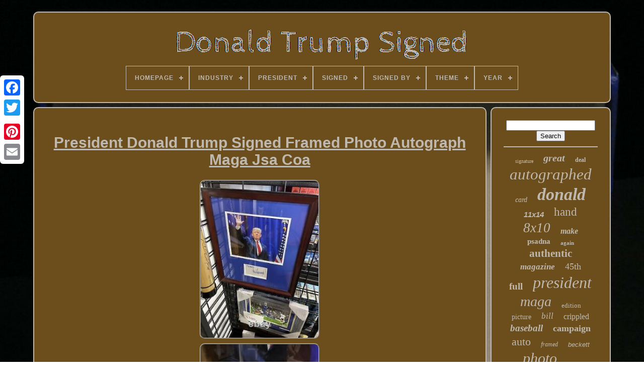

--- FILE ---
content_type: text/html
request_url: https://donaldtrumpsigned.com/en/president-donald-trump-signed-framed-photo-autograph-maga-jsa-coa.html
body_size: 4462
content:
	<!DOCTYPE	HTML>
 <HTML>



 
<HEAD>	
 

	 
 <TITLE> 	  President Donald Trump Signed Framed Photo Autograph Maga Jsa Coa</TITLE>

	

 		 <LINK TYPE="image/png" REL="icon"  HREF="https://donaldtrumpsigned.com/favicon.png"> 
	 
	 

<META CONTENT="text/html; charset=UTF-8"  HTTP-EQUIV="content-type">	  
	
 
 	<META  NAME="viewport"  CONTENT="width=device-width, initial-scale=1">


 	  
	
	 <LINK  HREF="https://donaldtrumpsigned.com/cycyt.css" REL="stylesheet"	TYPE="text/css">  
	  
	

<LINK REL="stylesheet"  TYPE="text/css"  HREF="https://donaldtrumpsigned.com/jacomasa.css">



	  
<SCRIPT SRC="https://code.jquery.com/jquery-latest.min.js" TYPE="text/javascript"> 
 </SCRIPT>	
  
	 
<SCRIPT	SRC="https://donaldtrumpsigned.com/kiky.js"	TYPE="text/javascript">		</SCRIPT> 	


	
 

<SCRIPT   SRC="https://donaldtrumpsigned.com/qisu.js"	TYPE="text/javascript"> 	


</SCRIPT>

 
	
 <SCRIPT SRC="https://donaldtrumpsigned.com/fyfyk.js" TYPE="text/javascript"  ASYNC>
 </SCRIPT> 
	<SCRIPT  ASYNC TYPE="text/javascript" SRC="https://donaldtrumpsigned.com/jinex.js">	</SCRIPT>
	
	



 
<!--************************************************
     SCRIPT
************************************************-->
<SCRIPT TYPE="text/javascript">	
	  var a2a_config = a2a_config || {};a2a_config.no_3p = 1;  
  
 </SCRIPT>
  


	
	 <SCRIPT TYPE="text/javascript">	
 
	window.onload = function ()
	{
		jobaqoqosa('kotacis', 'Search', 'https://donaldtrumpsigned.com/en/search.php');
		gekit("sebet.php","hzj", "President Donald Trump Signed Framed Photo Autograph Maga Jsa Coa");
		
		
	}
	 	 </SCRIPT>    

 	 </HEAD>


  	

<!--************************************************-->
<BODY DATA-ID="314106623322">
 




	  

<DIV CLASS="a2a_kit a2a_kit_size_32 a2a_floating_style a2a_vertical_style" STYLE="left:0px; top:150px;"> 
		 		  <A CLASS="a2a_button_facebook">	
 </A>
		
					
<!--************************************************-->
<A  CLASS="a2a_button_twitter">  
 

 </A>  
	   
		<A CLASS="a2a_button_google_plus">
</A> 	
 	 	
		
 	<A CLASS="a2a_button_pinterest"> 
	
</A> 
 
			

<!--************************************************
     a
************************************************-->
<A   CLASS="a2a_button_email">	
	
</A>
		
	
 
</DIV>

	 <DIV   ID="sitity">
  	 
		
 <DIV ID="disitekaq">

 	 

	 	   
			
	 <A HREF="https://donaldtrumpsigned.com/en/">
  
 
<IMG  SRC="https://donaldtrumpsigned.com/en/donald-trump-signed.gif"	ALT="Donald Trump Signed"> </A>
		


			
<div id='howimecy' class='align-center'>
<ul>
<li class='has-sub'><a href='https://donaldtrumpsigned.com/en/'><span>Homepage</span></a>
<ul>
	<li><a href='https://donaldtrumpsigned.com/en/all-items-donald-trump-signed.html'><span>All items</span></a></li>
	<li><a href='https://donaldtrumpsigned.com/en/newest-items-donald-trump-signed.html'><span>Newest items</span></a></li>
	<li><a href='https://donaldtrumpsigned.com/en/popular-items-donald-trump-signed.html'><span>Popular items</span></a></li>
	<li><a href='https://donaldtrumpsigned.com/en/latest-videos-donald-trump-signed.html'><span>Latest videos</span></a></li>
</ul>
</li>

<li class='has-sub'><a href='https://donaldtrumpsigned.com/en/industry/'><span>Industry</span></a>
<ul>
	<li><a href='https://donaldtrumpsigned.com/en/industry/celebrities.html'><span>Celebrities (19)</span></a></li>
	<li><a href='https://donaldtrumpsigned.com/en/industry/entertainment.html'><span>Entertainment (2)</span></a></li>
	<li><a href='https://donaldtrumpsigned.com/en/industry/military.html'><span>Military (8)</span></a></li>
	<li><a href='https://donaldtrumpsigned.com/en/industry/movies.html'><span>Movies (32)</span></a></li>
	<li><a href='https://donaldtrumpsigned.com/en/industry/music.html'><span>Music (5)</span></a></li>
	<li><a href='https://donaldtrumpsigned.com/en/industry/politics.html'><span>Politics (7)</span></a></li>
	<li><a href='https://donaldtrumpsigned.com/en/industry/presidential.html'><span>Presidential (1684)</span></a></li>
	<li><a href='https://donaldtrumpsigned.com/en/industry/sports.html'><span>Sports (3)</span></a></li>
	<li><a href='https://donaldtrumpsigned.com/en/industry/television.html'><span>Television (13)</span></a></li>
	<li><a href='https://donaldtrumpsigned.com/en/newest-items-donald-trump-signed.html'>Other (2250)</a></li>
</ul>
</li>

<li class='has-sub'><a href='https://donaldtrumpsigned.com/en/president/'><span>President</span></a>
<ul>
	<li><a href='https://donaldtrumpsigned.com/en/president/45th-president.html'><span>45th President (13)</span></a></li>
	<li><a href='https://donaldtrumpsigned.com/en/president/barack-obama.html'><span>Barack Obama (6)</span></a></li>
	<li><a href='https://donaldtrumpsigned.com/en/president/bill-clinton.html'><span>Bill Clinton (4)</span></a></li>
	<li><a href='https://donaldtrumpsigned.com/en/president/donald-j-trump.html'><span>Donald J Trump (132)</span></a></li>
	<li><a href='https://donaldtrumpsigned.com/en/president/donald-j-trump.html'><span>Donald J. Trump (175)</span></a></li>
	<li><a href='https://donaldtrumpsigned.com/en/president/donald-john-trump.html'><span>Donald John Trump (49)</span></a></li>
	<li><a href='https://donaldtrumpsigned.com/en/president/donald-trump.html'><span>Donald Trump (1366)</span></a></li>
	<li><a href='https://donaldtrumpsigned.com/en/president/george-h-w-bush.html'><span>George H.w. Bush (2)</span></a></li>
	<li><a href='https://donaldtrumpsigned.com/en/president/gerald-ford.html'><span>Gerald Ford (2)</span></a></li>
	<li><a href='https://donaldtrumpsigned.com/en/president/ivanka-trump.html'><span>Ivanka Trump (3)</span></a></li>
	<li><a href='https://donaldtrumpsigned.com/en/president/joe-biden.html'><span>Joe Biden (4)</span></a></li>
	<li><a href='https://donaldtrumpsigned.com/en/president/melania-trump.html'><span>Melania Trump (4)</span></a></li>
	<li><a href='https://donaldtrumpsigned.com/en/president/ronald-reagan.html'><span>Ronald Reagan (5)</span></a></li>
	<li><a href='https://donaldtrumpsigned.com/en/president/trump.html'><span>Trump (63)</span></a></li>
	<li><a href='https://donaldtrumpsigned.com/en/newest-items-donald-trump-signed.html'>Other (2195)</a></li>
</ul>
</li>

<li class='has-sub'><a href='https://donaldtrumpsigned.com/en/signed/'><span>Signed</span></a>
<ul>
	<li><a href='https://donaldtrumpsigned.com/en/signed/signed.html'><span>Signed (3)</span></a></li>
	<li><a href='https://donaldtrumpsigned.com/en/signed/yes.html'><span>Yes (2111)</span></a></li>
	<li><a href='https://donaldtrumpsigned.com/en/newest-items-donald-trump-signed.html'>Other (1909)</a></li>
</ul>
</li>

<li class='has-sub'><a href='https://donaldtrumpsigned.com/en/signed-by/'><span>Signed By</span></a>
<ul>
	<li><a href='https://donaldtrumpsigned.com/en/signed-by/donald-j-trump.html'><span>Donald J Trump (74)</span></a></li>
	<li><a href='https://donaldtrumpsigned.com/en/signed-by/donald-j-trump.html'><span>Donald J. Trump (154)</span></a></li>
	<li><a href='https://donaldtrumpsigned.com/en/signed-by/donald-john-trump.html'><span>Donald John Trump (4)</span></a></li>
	<li><a href='https://donaldtrumpsigned.com/en/signed-by/donald-trump.html'><span>Donald Trump (1211)</span></a></li>
	<li><a href='https://donaldtrumpsigned.com/en/signed-by/donald-trump-jr.html'><span>Donald Trump Jr (10)</span></a></li>
	<li><a href='https://donaldtrumpsigned.com/en/signed-by/donald-trump-jr.html'><span>Donald Trump Jr. (7)</span></a></li>
	<li><a href='https://donaldtrumpsigned.com/en/signed-by/eric-trump.html'><span>Eric Trump (9)</span></a></li>
	<li><a href='https://donaldtrumpsigned.com/en/signed-by/hillary-clinton.html'><span>Hillary Clinton (3)</span></a></li>
	<li><a href='https://donaldtrumpsigned.com/en/signed-by/ivana-trump.html'><span>Ivana Trump (3)</span></a></li>
	<li><a href='https://donaldtrumpsigned.com/en/signed-by/ivanka-trump.html'><span>Ivanka Trump (32)</span></a></li>
	<li><a href='https://donaldtrumpsigned.com/en/signed-by/kristi-noem.html'><span>Kristi Noem (4)</span></a></li>
	<li><a href='https://donaldtrumpsigned.com/en/signed-by/melania-trump.html'><span>Melania Trump (24)</span></a></li>
	<li><a href='https://donaldtrumpsigned.com/en/signed-by/mike-pence.html'><span>Mike Pence (22)</span></a></li>
	<li><a href='https://donaldtrumpsigned.com/en/signed-by/mona-artist.html'><span>Mona / Artist (3)</span></a></li>
	<li><a href='https://donaldtrumpsigned.com/en/signed-by/nikki-haley.html'><span>Nikki Haley (8)</span></a></li>
	<li><a href='https://donaldtrumpsigned.com/en/signed-by/president-trump.html'><span>President Trump (4)</span></a></li>
	<li><a href='https://donaldtrumpsigned.com/en/signed-by/randolph-alles.html'><span>Randolph Alles (3)</span></a></li>
	<li><a href='https://donaldtrumpsigned.com/en/signed-by/ron-desantis.html'><span>Ron Desantis (9)</span></a></li>
	<li><a href='https://donaldtrumpsigned.com/en/signed-by/stormy-daniels.html'><span>Stormy Daniels (3)</span></a></li>
	<li><a href='https://donaldtrumpsigned.com/en/signed-by/trump.html'><span>Trump (11)</span></a></li>
	<li><a href='https://donaldtrumpsigned.com/en/newest-items-donald-trump-signed.html'>Other (2425)</a></li>
</ul>
</li>

<li class='has-sub'><a href='https://donaldtrumpsigned.com/en/theme/'><span>Theme</span></a>
<ul>
	<li><a href='https://donaldtrumpsigned.com/en/theme/art.html'><span>Art (3)</span></a></li>
	<li><a href='https://donaldtrumpsigned.com/en/theme/art-politics.html'><span>Art, Politics (3)</span></a></li>
	<li><a href='https://donaldtrumpsigned.com/en/theme/art-western.html'><span>Art, Western (2)</span></a></li>
	<li><a href='https://donaldtrumpsigned.com/en/theme/celebrities-movies.html'><span>Celebrities, Movies (2)</span></a></li>
	<li><a href='https://donaldtrumpsigned.com/en/theme/graffiti.html'><span>Graffiti (6)</span></a></li>
	<li><a href='https://donaldtrumpsigned.com/en/theme/never-surrender.html'><span>Never Surrender (2)</span></a></li>
	<li><a href='https://donaldtrumpsigned.com/en/theme/political.html'><span>Political (28)</span></a></li>
	<li><a href='https://donaldtrumpsigned.com/en/theme/politics.html'><span>Politics (12)</span></a></li>
	<li><a href='https://donaldtrumpsigned.com/en/newest-items-donald-trump-signed.html'>Other (3965)</a></li>
</ul>
</li>

<li class='has-sub'><a href='https://donaldtrumpsigned.com/en/year/'><span>Year</span></a>
<ul>
	<li><a href='https://donaldtrumpsigned.com/en/year/unknown.html'><span>Unknown (2)</span></a></li>
	<li><a href='https://donaldtrumpsigned.com/en/year/1990.html'><span>1990 (2)</span></a></li>
	<li><a href='https://donaldtrumpsigned.com/en/year/2011.html'><span>2011 (5)</span></a></li>
	<li><a href='https://donaldtrumpsigned.com/en/year/2016.html'><span>2016 (17)</span></a></li>
	<li><a href='https://donaldtrumpsigned.com/en/year/2017.html'><span>2017 (15)</span></a></li>
	<li><a href='https://donaldtrumpsigned.com/en/year/2018.html'><span>2018 (11)</span></a></li>
	<li><a href='https://donaldtrumpsigned.com/en/year/2019.html'><span>2019 (2)</span></a></li>
	<li><a href='https://donaldtrumpsigned.com/en/year/2020.html'><span>2020 (34)</span></a></li>
	<li><a href='https://donaldtrumpsigned.com/en/year/2021.html'><span>2021 (2)</span></a></li>
	<li><a href='https://donaldtrumpsigned.com/en/year/2024.html'><span>2024 (2)</span></a></li>
	<li><a href='https://donaldtrumpsigned.com/en/newest-items-donald-trump-signed.html'>Other (3931)</a></li>
</ul>
</li>

</ul>
</div>

		  	
</DIV>   	

		
 
<DIV  ID="taqufybyte"> 

 
			 
<DIV  ID="pogowezoda"> 	 
				  <DIV	ID="gopogew">	
 </DIV>

				<h1 class="[base64]">President Donald Trump Signed Framed Photo Autograph Maga Jsa Coa	</h1>	 

<br/> 	<img class="si2j4" src="https://donaldtrumpsigned.com/en/uploads/President-Donald-Trump-Signed-Framed-Photo-Autograph-Maga-Jsa-Coa-01-sxz.jpg" title="President Donald Trump Signed Framed Photo Autograph Maga Jsa Coa" alt="President Donald Trump Signed Framed Photo Autograph Maga Jsa Coa"/> 	 
<br/>
<img class="si2j4" src="https://donaldtrumpsigned.com/en/uploads/President-Donald-Trump-Signed-Framed-Photo-Autograph-Maga-Jsa-Coa-02-lt.jpg" title="President Donald Trump Signed Framed Photo Autograph Maga Jsa Coa" alt="President Donald Trump Signed Framed Photo Autograph Maga Jsa Coa"/>   <br/>  	 <img class="si2j4" src="https://donaldtrumpsigned.com/en/uploads/President-Donald-Trump-Signed-Framed-Photo-Autograph-Maga-Jsa-Coa-03-xbav.jpg" title="President Donald Trump Signed Framed Photo Autograph Maga Jsa Coa" alt="President Donald Trump Signed Framed Photo Autograph Maga Jsa Coa"/><br/> 		
<br/>
   <img class="si2j4" src="https://donaldtrumpsigned.com/en/nodonycaw.gif" title="President Donald Trump Signed Framed Photo Autograph Maga Jsa Coa" alt="President Donald Trump Signed Framed Photo Autograph Maga Jsa Coa"/>  
   	<img class="si2j4" src="https://donaldtrumpsigned.com/en/meka.gif" title="President Donald Trump Signed Framed Photo Autograph Maga Jsa Coa" alt="President Donald Trump Signed Framed Photo Autograph Maga Jsa Coa"/>   
	 	 <br/> PRESIDENT DONALD TRUMP SIGNED FRAMED PHOTO AUTOGRAPH MAGA JSA COA. This item is in the category "Collectibles\Autographs\Political\Presidential". The seller is "clubhousecards" and is located in this country: US. This item can be shipped to United States, Canada.<p>


<ol>
<li>President: DONALD TRUMP</li>
<li>Signed: Yes</li>
<li>Autograph Authentication: James Spence (JSA)</li>
<li>Original/Reproduction: Original</li>
<li>Featured Refinements: Donald Trump Autograph</li>
</ol>
	</p>	<br/>
 <img class="si2j4" src="https://donaldtrumpsigned.com/en/nodonycaw.gif" title="President Donald Trump Signed Framed Photo Autograph Maga Jsa Coa" alt="President Donald Trump Signed Framed Photo Autograph Maga Jsa Coa"/>  
   	<img class="si2j4" src="https://donaldtrumpsigned.com/en/meka.gif" title="President Donald Trump Signed Framed Photo Autograph Maga Jsa Coa" alt="President Donald Trump Signed Framed Photo Autograph Maga Jsa Coa"/> 	 		<br/>  
				
				  

<SCRIPT   TYPE="text/javascript">   
					fepequve();
					  
 

</SCRIPT>

			
				<DIV  CLASS="a2a_kit a2a_kit_size_32 a2a_default_style" STYLE="margin:10px auto;width:200px;">

 

					   <A	CLASS="a2a_button_facebook"> 	</A>  	 	
					 

<A CLASS="a2a_button_twitter">	</A>  
					
 	  

<!--************************************************-->
<A CLASS="a2a_button_google_plus">
</A>



					 
<A CLASS="a2a_button_pinterest">

</A>  	
					<A	CLASS="a2a_button_email"> </A>



				  </DIV>
					
				
			
  	</DIV> 
	
 

 
			 
<!--************************************************-->
<DIV   ID="zateru">

				
				  
 		<DIV ID="kotacis">	 
	 
					 <HR> 
					 </DIV>    
	

				
<DIV ID="fita">	 	 </DIV>	 
				
				 


<DIV ID="qitem">	 	
	

					<a style="font-family:Arial Narrow;font-size:10px;font-weight:normal;font-style:normal;text-decoration:none" href="https://donaldtrumpsigned.com/en/tag/signature.html">signature</a><a style="font-family:MS LineDraw;font-size:20px;font-weight:bolder;font-style:oblique;text-decoration:none" href="https://donaldtrumpsigned.com/en/tag/great.html">great</a><a style="font-family:Small Fonts;font-size:12px;font-weight:bolder;font-style:normal;text-decoration:none" href="https://donaldtrumpsigned.com/en/tag/deal.html">deal</a><a style="font-family:Geneva;font-size:31px;font-weight:normal;font-style:oblique;text-decoration:none" href="https://donaldtrumpsigned.com/en/tag/autographed.html">autographed</a><a style="font-family:Arial Rounded MT Bold;font-size:14px;font-weight:lighter;font-style:oblique;text-decoration:none" href="https://donaldtrumpsigned.com/en/tag/card.html">card</a><a style="font-family:Times;font-size:34px;font-weight:bolder;font-style:italic;text-decoration:none" href="https://donaldtrumpsigned.com/en/tag/donald.html">donald</a><a style="font-family:Helvetica;font-size:15px;font-weight:bold;font-style:italic;text-decoration:none" href="https://donaldtrumpsigned.com/en/tag/11x14.html">11x14</a><a style="font-family:Garamond;font-size:23px;font-weight:normal;font-style:normal;text-decoration:none" href="https://donaldtrumpsigned.com/en/tag/hand.html">hand</a><a style="font-family:Erie;font-size:27px;font-weight:lighter;font-style:oblique;text-decoration:none" href="https://donaldtrumpsigned.com/en/tag/8x10.html">8x10</a><a style="font-family:Trebuchet MS;font-size:16px;font-weight:bold;font-style:italic;text-decoration:none" href="https://donaldtrumpsigned.com/en/tag/make.html">make</a><a style="font-family:Palatino;font-size:15px;font-weight:bolder;font-style:normal;text-decoration:none" href="https://donaldtrumpsigned.com/en/tag/psadna.html">psadna</a><a style="font-family:Motor;font-size:11px;font-weight:bold;font-style:normal;text-decoration:none" href="https://donaldtrumpsigned.com/en/tag/again.html">again</a><a style="font-family:Bodoni MT Ultra Bold;font-size:21px;font-weight:bold;font-style:normal;text-decoration:none" href="https://donaldtrumpsigned.com/en/tag/authentic.html">authentic</a><a style="font-family:Sonoma Italic;font-size:17px;font-weight:bolder;font-style:oblique;text-decoration:none" href="https://donaldtrumpsigned.com/en/tag/magazine.html">magazine</a><a style="font-family:Gill Sans Condensed Bold;font-size:18px;font-weight:normal;font-style:normal;text-decoration:none" href="https://donaldtrumpsigned.com/en/tag/45th.html">45th</a><a style="font-family:Britannic Bold;font-size:19px;font-weight:bolder;font-style:normal;text-decoration:none" href="https://donaldtrumpsigned.com/en/tag/full.html">full</a><a style="font-family:OzHandicraft BT;font-size:32px;font-weight:normal;font-style:italic;text-decoration:none" href="https://donaldtrumpsigned.com/en/tag/president.html">president</a><a style="font-family:GilbertUltraBold;font-size:28px;font-weight:lighter;font-style:italic;text-decoration:none" href="https://donaldtrumpsigned.com/en/tag/maga.html">maga</a><a style="font-family:Bookman Old Style;font-size:13px;font-weight:lighter;font-style:normal;text-decoration:none" href="https://donaldtrumpsigned.com/en/tag/edition.html">edition</a><a style="font-family:Carleton ;font-size:14px;font-weight:lighter;font-style:normal;text-decoration:none" href="https://donaldtrumpsigned.com/en/tag/picture.html">picture</a><a style="font-family:Donata;font-size:17px;font-weight:normal;font-style:oblique;text-decoration:none" href="https://donaldtrumpsigned.com/en/tag/bill.html">bill</a><a style="font-family:Terminal;font-size:16px;font-weight:normal;font-style:normal;text-decoration:none" href="https://donaldtrumpsigned.com/en/tag/crippled.html">crippled</a><a style="font-family:Old English;font-size:19px;font-weight:bold;font-style:oblique;text-decoration:none" href="https://donaldtrumpsigned.com/en/tag/baseball.html">baseball</a><a style="font-family:Desdemona;font-size:18px;font-weight:bold;font-style:normal;text-decoration:none" href="https://donaldtrumpsigned.com/en/tag/campaign.html">campaign</a><a style="font-family:Terminal;font-size:22px;font-weight:normal;font-style:normal;text-decoration:none" href="https://donaldtrumpsigned.com/en/tag/auto.html">auto</a><a style="font-family:Century Schoolbook;font-size:12px;font-weight:normal;font-style:italic;text-decoration:none" href="https://donaldtrumpsigned.com/en/tag/framed.html">framed</a><a style="font-family:Monotype.com;font-size:13px;font-weight:normal;font-style:oblique;text-decoration:none" href="https://donaldtrumpsigned.com/en/tag/beckett.html">beckett</a><a style="font-family:Old English Text MT;font-size:30px;font-weight:normal;font-style:oblique;text-decoration:none" href="https://donaldtrumpsigned.com/en/tag/photo.html">photo</a><a style="font-family:Palatino;font-size:11px;font-weight:lighter;font-style:italic;text-decoration:none" href="https://donaldtrumpsigned.com/en/tag/signs.html">signs</a><a style="font-family:Matura MT Script Capitals;font-size:26px;font-weight:lighter;font-style:normal;text-decoration:none" href="https://donaldtrumpsigned.com/en/tag/book.html">book</a><a style="font-family:Donata;font-size:29px;font-weight:bold;font-style:oblique;text-decoration:none" href="https://donaldtrumpsigned.com/en/tag/autograph.html">autograph</a><a style="font-family:Humanst521 Cn BT;font-size:35px;font-weight:bold;font-style:normal;text-decoration:none" href="https://donaldtrumpsigned.com/en/tag/trump.html">trump</a><a style="font-family:Brooklyn;font-size:24px;font-weight:bolder;font-style:oblique;text-decoration:none" href="https://donaldtrumpsigned.com/en/tag/rare.html">rare</a><a style="font-family:Geneva;font-size:33px;font-weight:normal;font-style:normal;text-decoration:none" href="https://donaldtrumpsigned.com/en/tag/signed.html">signed</a><a style="font-family:Garamond;font-size:25px;font-weight:normal;font-style:normal;text-decoration:none" href="https://donaldtrumpsigned.com/en/tag/america.html">america</a>  
					
 


</DIV>
 
			
			 </DIV> 

		
		
	</DIV>
	
	
		

  <DIV   ID="dyboh">	 
		
			  
<!--************************************************-->
<UL>  
 
				
<LI>
 
						
	
<A HREF="https://donaldtrumpsigned.com/en/">
 Homepage 
</A>

				 

	


 </LI>
	 
					
<LI>
 
					  
  <A  HREF="https://donaldtrumpsigned.com/en/contact-us.php">   	
  Contact Form	 	   </A> 

				</LI>  	
				 	 
 	<LI>	


									<A  HREF="https://donaldtrumpsigned.com/en/privacy.html">
 	 Privacy Policy

	
 
</A>


 
	
				 </LI> 
				<LI>



					
	
	
 
<A HREF="https://donaldtrumpsigned.com/en/terms-of-service.html">

	Terms of Use  </A> 


				


</LI> 

	 
				 
<LI>	
					 	<A   HREF="https://donaldtrumpsigned.com/?l=en"> EN	    </A>
 
					&nbsp;
					  	 <A   HREF="https://donaldtrumpsigned.com/?l=fr"> FR 
</A> 	 
				</LI> 		 
				
				
				 
  	
	<DIV	CLASS="a2a_kit a2a_kit_size_32 a2a_default_style"  STYLE="margin:10px auto;width:200px;"> 

 
					  	 
<A  CLASS="a2a_button_facebook"> 
			</A> 
 
					
<A   CLASS="a2a_button_twitter">	  
	  </A> 
					<A CLASS="a2a_button_google_plus">	
</A>	 	
					  

	
<A CLASS="a2a_button_pinterest"> </A> 
 	
					 
	 	

<A  CLASS="a2a_button_email">

  </A> 
	
					 </DIV>  
				
				 </UL>  
			
		</DIV>


	 </DIV>
   	 
     <SCRIPT  SRC="//static.addtoany.com/menu/page.js" TYPE="text/javascript">  


</SCRIPT>
	 	

 </BODY>
 
	

 </HTML>